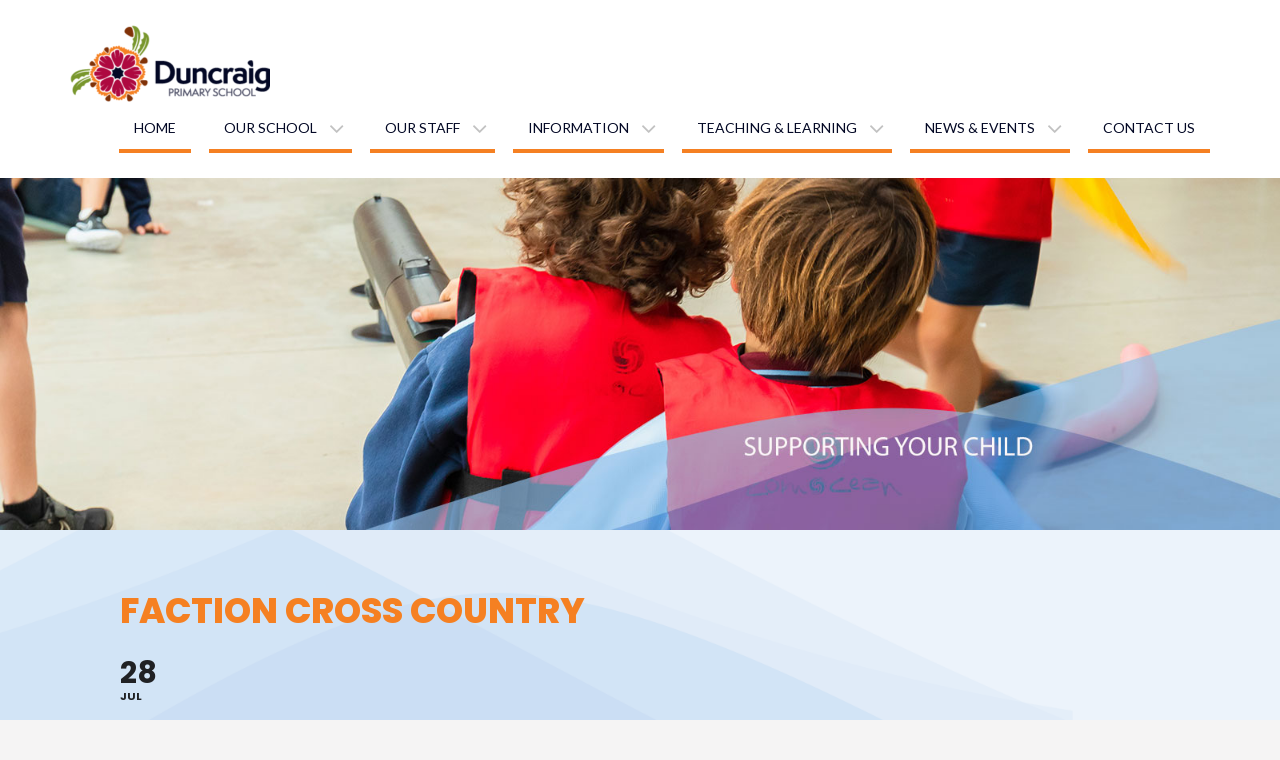

--- FILE ---
content_type: text/html; charset=UTF-8
request_url: http://duncraigps.wa.edu.au/events/faction-cross-country-3/
body_size: 12891
content:
<!DOCTYPE html> <html lang="en-US">
<head>
    <meta charset="UTF-8">
    <meta name="viewport" content="width=device-width, initial-scale=1">
    <link rel="profile" href="http://gmpg.org/xfn/11">
    <link rel="pingback" href="http://duncraigps.wa.edu.au/xmlrpc.php">
    <title>Faction Cross Country &#8211; Duncraig Primary School</title>
<meta name='robots' content='max-image-preview:large' />
<link rel='dns-prefetch' href='//maps.googleapis.com' />
<link rel='dns-prefetch' href='//meet.jit.si' />
<link rel='dns-prefetch' href='//fonts.googleapis.com' />
<link rel="alternate" type="application/rss+xml" title="Duncraig Primary School &raquo; Feed" href="https://duncraigps.wa.edu.au/feed/" />
<link rel="alternate" type="application/rss+xml" title="Duncraig Primary School &raquo; Comments Feed" href="https://duncraigps.wa.edu.au/comments/feed/" />
<link rel="alternate" title="oEmbed (JSON)" type="application/json+oembed" href="https://duncraigps.wa.edu.au/wp-json/oembed/1.0/embed?url=https%3A%2F%2Fduncraigps.wa.edu.au%2Fevents%2Ffaction-cross-country-3%2F" />
<link rel="alternate" title="oEmbed (XML)" type="text/xml+oembed" href="https://duncraigps.wa.edu.au/wp-json/oembed/1.0/embed?url=https%3A%2F%2Fduncraigps.wa.edu.au%2Fevents%2Ffaction-cross-country-3%2F&#038;format=xml" />
<style id='wp-img-auto-sizes-contain-inline-css' type='text/css'>
img:is([sizes=auto i],[sizes^="auto," i]){contain-intrinsic-size:3000px 1500px}
/*# sourceURL=wp-img-auto-sizes-contain-inline-css */
</style>
<link rel='stylesheet' id='evo_single_event-css' href='//duncraigps.wa.edu.au/wp-content/plugins/eventON/assets/css/evo_event_styles.css?ver=4.9.12' type='text/css' media='all' />
<style id='wp-emoji-styles-inline-css' type='text/css'>

	img.wp-smiley, img.emoji {
		display: inline !important;
		border: none !important;
		box-shadow: none !important;
		height: 1em !important;
		width: 1em !important;
		margin: 0 0.07em !important;
		vertical-align: -0.1em !important;
		background: none !important;
		padding: 0 !important;
	}
/*# sourceURL=wp-emoji-styles-inline-css */
</style>
<link rel='stylesheet' id='wp-block-library-css' href='http://duncraigps.wa.edu.au/wp-includes/css/dist/block-library/style.min.css?ver=6.9' type='text/css' media='all' />
<style id='classic-theme-styles-inline-css' type='text/css'>
/*! This file is auto-generated */
.wp-block-button__link{color:#fff;background-color:#32373c;border-radius:9999px;box-shadow:none;text-decoration:none;padding:calc(.667em + 2px) calc(1.333em + 2px);font-size:1.125em}.wp-block-file__button{background:#32373c;color:#fff;text-decoration:none}
/*# sourceURL=/wp-includes/css/classic-themes.min.css */
</style>
<style id='global-styles-inline-css' type='text/css'>
:root{--wp--preset--aspect-ratio--square: 1;--wp--preset--aspect-ratio--4-3: 4/3;--wp--preset--aspect-ratio--3-4: 3/4;--wp--preset--aspect-ratio--3-2: 3/2;--wp--preset--aspect-ratio--2-3: 2/3;--wp--preset--aspect-ratio--16-9: 16/9;--wp--preset--aspect-ratio--9-16: 9/16;--wp--preset--color--black: #000000;--wp--preset--color--cyan-bluish-gray: #abb8c3;--wp--preset--color--white: #ffffff;--wp--preset--color--pale-pink: #f78da7;--wp--preset--color--vivid-red: #cf2e2e;--wp--preset--color--luminous-vivid-orange: #ff6900;--wp--preset--color--luminous-vivid-amber: #fcb900;--wp--preset--color--light-green-cyan: #7bdcb5;--wp--preset--color--vivid-green-cyan: #00d084;--wp--preset--color--pale-cyan-blue: #8ed1fc;--wp--preset--color--vivid-cyan-blue: #0693e3;--wp--preset--color--vivid-purple: #9b51e0;--wp--preset--gradient--vivid-cyan-blue-to-vivid-purple: linear-gradient(135deg,rgb(6,147,227) 0%,rgb(155,81,224) 100%);--wp--preset--gradient--light-green-cyan-to-vivid-green-cyan: linear-gradient(135deg,rgb(122,220,180) 0%,rgb(0,208,130) 100%);--wp--preset--gradient--luminous-vivid-amber-to-luminous-vivid-orange: linear-gradient(135deg,rgb(252,185,0) 0%,rgb(255,105,0) 100%);--wp--preset--gradient--luminous-vivid-orange-to-vivid-red: linear-gradient(135deg,rgb(255,105,0) 0%,rgb(207,46,46) 100%);--wp--preset--gradient--very-light-gray-to-cyan-bluish-gray: linear-gradient(135deg,rgb(238,238,238) 0%,rgb(169,184,195) 100%);--wp--preset--gradient--cool-to-warm-spectrum: linear-gradient(135deg,rgb(74,234,220) 0%,rgb(151,120,209) 20%,rgb(207,42,186) 40%,rgb(238,44,130) 60%,rgb(251,105,98) 80%,rgb(254,248,76) 100%);--wp--preset--gradient--blush-light-purple: linear-gradient(135deg,rgb(255,206,236) 0%,rgb(152,150,240) 100%);--wp--preset--gradient--blush-bordeaux: linear-gradient(135deg,rgb(254,205,165) 0%,rgb(254,45,45) 50%,rgb(107,0,62) 100%);--wp--preset--gradient--luminous-dusk: linear-gradient(135deg,rgb(255,203,112) 0%,rgb(199,81,192) 50%,rgb(65,88,208) 100%);--wp--preset--gradient--pale-ocean: linear-gradient(135deg,rgb(255,245,203) 0%,rgb(182,227,212) 50%,rgb(51,167,181) 100%);--wp--preset--gradient--electric-grass: linear-gradient(135deg,rgb(202,248,128) 0%,rgb(113,206,126) 100%);--wp--preset--gradient--midnight: linear-gradient(135deg,rgb(2,3,129) 0%,rgb(40,116,252) 100%);--wp--preset--font-size--small: 13px;--wp--preset--font-size--medium: 20px;--wp--preset--font-size--large: 36px;--wp--preset--font-size--x-large: 42px;--wp--preset--spacing--20: 0.44rem;--wp--preset--spacing--30: 0.67rem;--wp--preset--spacing--40: 1rem;--wp--preset--spacing--50: 1.5rem;--wp--preset--spacing--60: 2.25rem;--wp--preset--spacing--70: 3.38rem;--wp--preset--spacing--80: 5.06rem;--wp--preset--shadow--natural: 6px 6px 9px rgba(0, 0, 0, 0.2);--wp--preset--shadow--deep: 12px 12px 50px rgba(0, 0, 0, 0.4);--wp--preset--shadow--sharp: 6px 6px 0px rgba(0, 0, 0, 0.2);--wp--preset--shadow--outlined: 6px 6px 0px -3px rgb(255, 255, 255), 6px 6px rgb(0, 0, 0);--wp--preset--shadow--crisp: 6px 6px 0px rgb(0, 0, 0);}:where(.is-layout-flex){gap: 0.5em;}:where(.is-layout-grid){gap: 0.5em;}body .is-layout-flex{display: flex;}.is-layout-flex{flex-wrap: wrap;align-items: center;}.is-layout-flex > :is(*, div){margin: 0;}body .is-layout-grid{display: grid;}.is-layout-grid > :is(*, div){margin: 0;}:where(.wp-block-columns.is-layout-flex){gap: 2em;}:where(.wp-block-columns.is-layout-grid){gap: 2em;}:where(.wp-block-post-template.is-layout-flex){gap: 1.25em;}:where(.wp-block-post-template.is-layout-grid){gap: 1.25em;}.has-black-color{color: var(--wp--preset--color--black) !important;}.has-cyan-bluish-gray-color{color: var(--wp--preset--color--cyan-bluish-gray) !important;}.has-white-color{color: var(--wp--preset--color--white) !important;}.has-pale-pink-color{color: var(--wp--preset--color--pale-pink) !important;}.has-vivid-red-color{color: var(--wp--preset--color--vivid-red) !important;}.has-luminous-vivid-orange-color{color: var(--wp--preset--color--luminous-vivid-orange) !important;}.has-luminous-vivid-amber-color{color: var(--wp--preset--color--luminous-vivid-amber) !important;}.has-light-green-cyan-color{color: var(--wp--preset--color--light-green-cyan) !important;}.has-vivid-green-cyan-color{color: var(--wp--preset--color--vivid-green-cyan) !important;}.has-pale-cyan-blue-color{color: var(--wp--preset--color--pale-cyan-blue) !important;}.has-vivid-cyan-blue-color{color: var(--wp--preset--color--vivid-cyan-blue) !important;}.has-vivid-purple-color{color: var(--wp--preset--color--vivid-purple) !important;}.has-black-background-color{background-color: var(--wp--preset--color--black) !important;}.has-cyan-bluish-gray-background-color{background-color: var(--wp--preset--color--cyan-bluish-gray) !important;}.has-white-background-color{background-color: var(--wp--preset--color--white) !important;}.has-pale-pink-background-color{background-color: var(--wp--preset--color--pale-pink) !important;}.has-vivid-red-background-color{background-color: var(--wp--preset--color--vivid-red) !important;}.has-luminous-vivid-orange-background-color{background-color: var(--wp--preset--color--luminous-vivid-orange) !important;}.has-luminous-vivid-amber-background-color{background-color: var(--wp--preset--color--luminous-vivid-amber) !important;}.has-light-green-cyan-background-color{background-color: var(--wp--preset--color--light-green-cyan) !important;}.has-vivid-green-cyan-background-color{background-color: var(--wp--preset--color--vivid-green-cyan) !important;}.has-pale-cyan-blue-background-color{background-color: var(--wp--preset--color--pale-cyan-blue) !important;}.has-vivid-cyan-blue-background-color{background-color: var(--wp--preset--color--vivid-cyan-blue) !important;}.has-vivid-purple-background-color{background-color: var(--wp--preset--color--vivid-purple) !important;}.has-black-border-color{border-color: var(--wp--preset--color--black) !important;}.has-cyan-bluish-gray-border-color{border-color: var(--wp--preset--color--cyan-bluish-gray) !important;}.has-white-border-color{border-color: var(--wp--preset--color--white) !important;}.has-pale-pink-border-color{border-color: var(--wp--preset--color--pale-pink) !important;}.has-vivid-red-border-color{border-color: var(--wp--preset--color--vivid-red) !important;}.has-luminous-vivid-orange-border-color{border-color: var(--wp--preset--color--luminous-vivid-orange) !important;}.has-luminous-vivid-amber-border-color{border-color: var(--wp--preset--color--luminous-vivid-amber) !important;}.has-light-green-cyan-border-color{border-color: var(--wp--preset--color--light-green-cyan) !important;}.has-vivid-green-cyan-border-color{border-color: var(--wp--preset--color--vivid-green-cyan) !important;}.has-pale-cyan-blue-border-color{border-color: var(--wp--preset--color--pale-cyan-blue) !important;}.has-vivid-cyan-blue-border-color{border-color: var(--wp--preset--color--vivid-cyan-blue) !important;}.has-vivid-purple-border-color{border-color: var(--wp--preset--color--vivid-purple) !important;}.has-vivid-cyan-blue-to-vivid-purple-gradient-background{background: var(--wp--preset--gradient--vivid-cyan-blue-to-vivid-purple) !important;}.has-light-green-cyan-to-vivid-green-cyan-gradient-background{background: var(--wp--preset--gradient--light-green-cyan-to-vivid-green-cyan) !important;}.has-luminous-vivid-amber-to-luminous-vivid-orange-gradient-background{background: var(--wp--preset--gradient--luminous-vivid-amber-to-luminous-vivid-orange) !important;}.has-luminous-vivid-orange-to-vivid-red-gradient-background{background: var(--wp--preset--gradient--luminous-vivid-orange-to-vivid-red) !important;}.has-very-light-gray-to-cyan-bluish-gray-gradient-background{background: var(--wp--preset--gradient--very-light-gray-to-cyan-bluish-gray) !important;}.has-cool-to-warm-spectrum-gradient-background{background: var(--wp--preset--gradient--cool-to-warm-spectrum) !important;}.has-blush-light-purple-gradient-background{background: var(--wp--preset--gradient--blush-light-purple) !important;}.has-blush-bordeaux-gradient-background{background: var(--wp--preset--gradient--blush-bordeaux) !important;}.has-luminous-dusk-gradient-background{background: var(--wp--preset--gradient--luminous-dusk) !important;}.has-pale-ocean-gradient-background{background: var(--wp--preset--gradient--pale-ocean) !important;}.has-electric-grass-gradient-background{background: var(--wp--preset--gradient--electric-grass) !important;}.has-midnight-gradient-background{background: var(--wp--preset--gradient--midnight) !important;}.has-small-font-size{font-size: var(--wp--preset--font-size--small) !important;}.has-medium-font-size{font-size: var(--wp--preset--font-size--medium) !important;}.has-large-font-size{font-size: var(--wp--preset--font-size--large) !important;}.has-x-large-font-size{font-size: var(--wp--preset--font-size--x-large) !important;}
:where(.wp-block-post-template.is-layout-flex){gap: 1.25em;}:where(.wp-block-post-template.is-layout-grid){gap: 1.25em;}
:where(.wp-block-term-template.is-layout-flex){gap: 1.25em;}:where(.wp-block-term-template.is-layout-grid){gap: 1.25em;}
:where(.wp-block-columns.is-layout-flex){gap: 2em;}:where(.wp-block-columns.is-layout-grid){gap: 2em;}
:root :where(.wp-block-pullquote){font-size: 1.5em;line-height: 1.6;}
/*# sourceURL=global-styles-inline-css */
</style>
<link rel='stylesheet' id='parent-style-css' href='http://duncraigps.wa.edu.au/wp-content/themes/wen-business-pro/style.css?ver=6.9' type='text/css' media='all' />
<link rel='stylesheet' id='child-style-css' href='http://duncraigps.wa.edu.au/wp-content/themes/duncraig-ps-06-2019/style.css?ver=6.9' type='text/css' media='all' />
<link rel='stylesheet' id='wen-business-fontawesome-css' href='http://duncraigps.wa.edu.au/wp-content/themes/wen-business-pro/third-party/font-awesome/css/font-awesome.min.css?ver=4.7' type='text/css' media='all' />
<link rel='stylesheet' id='wen-business-google-fonts-css' href='//fonts.googleapis.com/css?family=Lato%3A400italic%2C700italic%2C400%2C700%7COpen+Sans%3A400italic%2C700italic%2C400%2C700&#038;subset=latin%2Clatin-ext' type='text/css' media='all' />
<link rel='stylesheet' id='wen-business-style-css' href='http://duncraigps.wa.edu.au/wp-content/themes/duncraig-ps-06-2019/style.css?ver=1.4.0' type='text/css' media='all' />
<link rel='stylesheet' id='wen-business-mmenu-style-css' href='http://duncraigps.wa.edu.au/wp-content/themes/wen-business-pro/third-party/mmenu/css/jquery.mmenu.min.css?ver=4.7.5' type='text/css' media='all' />
<link rel='stylesheet' id='wen-business-responsive-style-css' href='http://duncraigps.wa.edu.au/wp-content/themes/wen-business-pro/assets/css/responsive.css?ver=1.0.0' type='text/css' media='all' />
<link rel='stylesheet' id='evcal_google_fonts-css' href='https://fonts.googleapis.com/css?family=Noto+Sans%3A400%2C400italic%2C700%7CPoppins%3A700%2C800%2C900&#038;subset=latin%2Clatin-ext&#038;ver=4.9.12' type='text/css' media='all' />
<link rel='stylesheet' id='evcal_cal_default-css' href='//duncraigps.wa.edu.au/wp-content/plugins/eventON/assets/css/eventon_styles.css?ver=4.9.12' type='text/css' media='all' />
<link rel='stylesheet' id='evo_font_icons-css' href='//duncraigps.wa.edu.au/wp-content/plugins/eventON/assets/fonts/all.css?ver=4.9.12' type='text/css' media='all' />
<link rel='stylesheet' id='eventon_dynamic_styles-css' href='//duncraigps.wa.edu.au/wp-content/plugins/eventON/assets/css/eventon_dynamic_styles.css?ver=4.9.12' type='text/css' media='all' />
<script type="text/javascript" src="http://duncraigps.wa.edu.au/wp-includes/js/jquery/jquery.min.js?ver=3.7.1" id="jquery-core-js"></script>
<script type="text/javascript" src="http://duncraigps.wa.edu.au/wp-includes/js/jquery/jquery-migrate.min.js?ver=3.4.1" id="jquery-migrate-js"></script>
<script type="text/javascript" id="evo-inlinescripts-header-js-after">
/* <![CDATA[ */
jQuery(document).ready(function($){});
//# sourceURL=evo-inlinescripts-header-js-after
/* ]]> */
</script>
<link rel="https://api.w.org/" href="https://duncraigps.wa.edu.au/wp-json/" /><link rel="alternate" title="JSON" type="application/json" href="https://duncraigps.wa.edu.au/wp-json/wp/v2/ajde_events/5904" /><link rel="EditURI" type="application/rsd+xml" title="RSD" href="https://duncraigps.wa.edu.au/xmlrpc.php?rsd" />
<meta name="generator" content="WordPress 6.9" />
<link rel="canonical" href="https://duncraigps.wa.edu.au/events/faction-cross-country-3/" />
<link rel='shortlink' href='https://duncraigps.wa.edu.au/?p=5904' />
  <!-- HTML5 Shim and Respond.js IE8 support of HTML5 elements and media queries -->
  <!-- WARNING: Respond.js doesn't work if you view the page via file:// -->
    <!--[if lt IE 9]>
      <script src="http://duncraigps.wa.edu.au/wp-content/themes/wen-business-pro/assets/js/html5shiv.js"></script>
      <script src="http://duncraigps.wa.edu.au/wp-content/themes/wen-business-pro/assets/js/respond.js"></script>
      <![endif]-->

      <meta name="generator" content="Elementor 3.34.0; features: additional_custom_breakpoints; settings: css_print_method-external, google_font-enabled, font_display-auto">
				<meta name="robots" content="all"/>
				<meta property="description" content="" />
				<meta property="og:type" content="event" /> 
				<meta property="og:title" content="Faction Cross Country" />
				<meta property="og:url" content="https://duncraigps.wa.edu.au/events/faction-cross-country-3/" />
				<meta property="og:description" content="" />
												<meta name="twitter:card" content="summary_large_image">
				<meta name="twitter:title" content="Faction Cross Country">
				<meta name="twitter:description" content="">
											<style>
				.e-con.e-parent:nth-of-type(n+4):not(.e-lazyloaded):not(.e-no-lazyload),
				.e-con.e-parent:nth-of-type(n+4):not(.e-lazyloaded):not(.e-no-lazyload) * {
					background-image: none !important;
				}
				@media screen and (max-height: 1024px) {
					.e-con.e-parent:nth-of-type(n+3):not(.e-lazyloaded):not(.e-no-lazyload),
					.e-con.e-parent:nth-of-type(n+3):not(.e-lazyloaded):not(.e-no-lazyload) * {
						background-image: none !important;
					}
				}
				@media screen and (max-height: 640px) {
					.e-con.e-parent:nth-of-type(n+2):not(.e-lazyloaded):not(.e-no-lazyload),
					.e-con.e-parent:nth-of-type(n+2):not(.e-lazyloaded):not(.e-no-lazyload) * {
						background-image: none !important;
					}
				}
			</style>
			<style type="text/css" id="custom-background-css">
body.custom-background { background-image: url("http://duncraigps.wa.edu.au/wp-content/uploads/2019/09/Duncraig-PS-BG-element-3.png"); background-position: center bottom; background-size: cover; background-repeat: no-repeat; background-attachment: fixed; }
</style>
	<link rel="icon" href="https://duncraigps.wa.edu.au/wp-content/uploads/2023/11/cropped-DPS-Logo-Horizontal-150x77.png" sizes="32x32" />
<link rel="icon" href="https://duncraigps.wa.edu.au/wp-content/uploads/2023/11/cropped-DPS-Logo-Horizontal.png" sizes="192x192" />
<link rel="apple-touch-icon" href="https://duncraigps.wa.edu.au/wp-content/uploads/2023/11/cropped-DPS-Logo-Horizontal.png" />
<meta name="msapplication-TileImage" content="https://duncraigps.wa.edu.au/wp-content/uploads/2023/11/cropped-DPS-Logo-Horizontal.png" />
<style type="text/css">.header-top-inner .wen_business_widget_social a:before{font-size:15px;}</style><style type="text/css">body,p{color:#000000}
a{color:#ae0940}
a:hover{color:#f58022}
h1,h2,h3,h4,h5,h6{color:#f58022}
button, input[type="button"], input[type="reset"], input[type="submit"]{background-color:#f58022}
button:hover, input[type="button"]:hover, input[type="reset"]:hover, input[type="submit"]:hover{background-color:#9f1d22}
.site-header{background-color:#ffffff}
.site-title a{color:#ae0940}
.site-title a:hover{color:#f58022}
.site-description{color:#030825}
.header-top-inner{background-color:#ffffff}
#header-top-content{border-top: 10px solid #ffffff}
.entry-header .entry-title, .entry-header .entry-title a{color:#ae0940}
#primary p{color:#000000}
#primary a{color:#ae0940}
#primary a:hover{color:#f58022}
.posted-on > a:hover, .byline a:hover{color:#f4a96b}
.posted-on:after, .byline:after, .comment:after{color:#f58022}
.sidebar .widget{background-color:#f5f4f4}
.sidebar .widget-title{color:#f58022}
.sidebar{color:#000000}
.sidebar a{color:#ae0940}
.sidebar a:hover{color:#f58022}
#sidebar-front-page-widget-area .widget-title span, #sidebar-front-page-widget-area .widget-title span::after{background-color:#ae0940}
#site-navigation ul li a{color:#030825}
#site-navigation .current_page_item a:after, #site-navigation .current-menu-item a:after, #site-navigation ul li a:hover:after{background-color:#ae0940}
#site-navigation ul li a:hover,#site-navigation ul li:hover > a,#site-navigation ul li.menu-item-has-children:hover > a:before,#site-navigation ul li.page_item_has_children:hover > a:before,#site-navigation  li.current_page_item > a,
#site-navigation  li.current-menu-item > a{color:#ae0940}
#site-navigation ul li a::after,#site-navigation .current_page_item a:after, #site-navigation .current-menu-item a:after{background-color:#f58022}
#site-navigation ul ul li a{color:#030825}
#site-navigation ul ul li a:hover, #site-navigation ul ul li.current_page_item a, #site-navigation ul ul li.current-menu-item a, #site-navigation ul ul li:hover > a,#site-navigation ul li li.menu-item-has-children:hover > a:before,#site-navigation ul li li.page_item_has_children:hover > a:before{color:#ae0940}
#footer-nav {background-color:#f58022}
#footer-nav a:hover{color:#ae0940}
.scrollup{color:#ae0940}
.scrollup:hover{color:#f58022}
.navigation .nav-links a{background-color:#ffffff}
 .navigation .nav-links a:hover,.wp-pagenavi span.pages, .wp-pagenavi span.current, .pagination .current{background-color:#f58022}
#main-slider .pager-box{background-color:#87a3bf;border:1px #87a3bf solid}
#main-slider .pager-box:hover, #main-slider .pager-box.cycle-pager-active{background-color:#a8b4bf;border:1px #a8b4bf solid}
#footer-widgets{background-color:#030825}
#footer-widgets .widget-title{color:#ffffff}
#footer-widgets{color:#ffffff}
#footer-widgets a{color:#ffffff}
#footer-widgets a:hover{color:#f58022}
#colophon{background-color:#ffffff}
#colophon{color:#030825}
#colophon a{color:#030825}
#colophon a:hover{color:#f58022}
</style>		<style type="text/css" id="wp-custom-css">
			.comments-area{
    display: none;
}		</style>
		</head>

<body class="wp-singular ajde_events-template-default single single-ajde_events postid-5904 custom-background wp-custom-logo wp-theme-wen-business-pro wp-child-theme-duncraig-ps-06-2019 site-layout-fluid global-layout-no-sidebar group-blog elementor-default elementor-kit-3612">

        <div id="page" class="hfeed site container-fluid">
        <a class="skip-link screen-reader-text" href="#content">Skip to content</a>    <a href="#mob-menu" id="mobile-trigger"><i class="fa fa-bars"></i></a>
    <div style="display:none;">
      <div id="mob-menu">
          <ul id="menu-main-menu" class="menu"><li id="menu-item-1785" class="menu-item menu-item-type-post_type menu-item-object-page menu-item-home menu-item-1785"><a href="https://duncraigps.wa.edu.au/">Home</a></li>
<li id="menu-item-1787" class="menu-item menu-item-type-post_type menu-item-object-page menu-item-has-children menu-item-1787"><a href="https://duncraigps.wa.edu.au/our-school/principals-message/">Our school</a>
<ul class="sub-menu">
	<li id="menu-item-1793" class="menu-item menu-item-type-post_type menu-item-object-page menu-item-1793"><a href="https://duncraigps.wa.edu.au/our-school/principals-message/">Principal’s message</a></li>
	<li id="menu-item-2852" class="menu-item menu-item-type-post_type menu-item-object-page menu-item-2852"><a href="https://duncraigps.wa.edu.au/our-school/motto/">Vision and Values</a></li>
	<li id="menu-item-1794" class="menu-item menu-item-type-post_type menu-item-object-page menu-item-1794"><a href="https://duncraigps.wa.edu.au/our-school/reports-plans/">Reports &#038; Plans</a></li>
	<li id="menu-item-1795" class="menu-item menu-item-type-post_type menu-item-object-page menu-item-1795"><a href="https://duncraigps.wa.edu.au/our-school/school-board/">School Board</a></li>
	<li id="menu-item-1798" class="menu-item menu-item-type-post_type menu-item-object-page menu-item-1798"><a href="https://duncraigps.wa.edu.au/our-school/p-c-association/">P &#038; C Association</a></li>
	<li id="menu-item-2933" class="menu-item menu-item-type-post_type menu-item-object-page menu-item-2933"><a href="https://duncraigps.wa.edu.au/our-school/code-and-conduct/">Code of Conduct</a></li>
	<li id="menu-item-1788" class="menu-item menu-item-type-post_type menu-item-object-page menu-item-has-children menu-item-1788"><a href="https://duncraigps.wa.edu.au/our-school/school-communication/">Communication Processes</a>
	<ul class="sub-menu">
		<li id="menu-item-1789" class="menu-item menu-item-type-post_type menu-item-object-page menu-item-1789"><a href="https://duncraigps.wa.edu.au/our-school/school-communication/classroom-communication/">Classroom Communication</a></li>
		<li id="menu-item-1791" class="menu-item menu-item-type-post_type menu-item-object-page menu-item-1791"><a href="https://duncraigps.wa.edu.au/our-school/school-communication/school-level/">School Level Communication</a></li>
		<li id="menu-item-1790" class="menu-item menu-item-type-post_type menu-item-object-page menu-item-1790"><a href="https://duncraigps.wa.edu.au/our-school/school-communication/parent-school-communication/">Parent School Communication</a></li>
	</ul>
</li>
	<li id="menu-item-1803" class="menu-item menu-item-type-post_type menu-item-object-page menu-item-1803"><a href="https://duncraigps.wa.edu.au/our-school/policies/">Policies &#038; Publications</a></li>
</ul>
</li>
<li id="menu-item-1804" class="menu-item menu-item-type-post_type menu-item-object-page menu-item-has-children menu-item-1804"><a href="https://duncraigps.wa.edu.au/our-staff/administration-3/">Our staff</a>
<ul class="sub-menu">
	<li id="menu-item-1805" class="menu-item menu-item-type-post_type menu-item-object-page menu-item-1805"><a href="https://duncraigps.wa.edu.au/our-staff/administration-3/">Administration</a></li>
	<li id="menu-item-1806" class="menu-item menu-item-type-post_type menu-item-object-page menu-item-1806"><a href="https://duncraigps.wa.edu.au/our-staff/teachers/">Teaching Staff</a></li>
	<li id="menu-item-1807" class="menu-item menu-item-type-post_type menu-item-object-page menu-item-1807"><a href="https://duncraigps.wa.edu.au/our-staff/support-staff/">Support staff</a></li>
</ul>
</li>
<li id="menu-item-1808" class="menu-item menu-item-type-post_type menu-item-object-page menu-item-has-children menu-item-1808"><a href="https://duncraigps.wa.edu.au/parentcarer-information/enrolments/">Information</a>
<ul class="sub-menu">
	<li id="menu-item-1809" class="menu-item menu-item-type-post_type menu-item-object-page menu-item-1809"><a href="https://duncraigps.wa.edu.au/parentcarer-information/enrolments/">Enrolments</a></li>
	<li id="menu-item-3773" class="menu-item menu-item-type-post_type menu-item-object-page menu-item-3773"><a href="https://duncraigps.wa.edu.au/parentcarer-information/covid-19-information/">COVID-19 Information</a></li>
	<li id="menu-item-1810" class="menu-item menu-item-type-post_type menu-item-object-page menu-item-1810"><a href="https://duncraigps.wa.edu.au/parentcarer-information/health/">School Hours and Attendance</a></li>
	<li id="menu-item-1811" class="menu-item menu-item-type-post_type menu-item-object-page menu-item-1811"><a href="https://duncraigps.wa.edu.au/parentcarer-information/uniforms/">Uniforms</a></li>
	<li id="menu-item-1817" class="menu-item menu-item-type-post_type menu-item-object-page menu-item-1817"><a href="https://duncraigps.wa.edu.au/parentcarer-information/class-lists-personal-use-items/">Contribution Fees &#038; Personal Use Items Lists</a></li>
	<li id="menu-item-1816" class="menu-item menu-item-type-post_type menu-item-object-page menu-item-1816"><a href="https://duncraigps.wa.edu.au/parentcarer-information/canteen/">Canteen</a></li>
	<li id="menu-item-5914" class="menu-item menu-item-type-post_type menu-item-object-page menu-item-5914"><a href="https://duncraigps.wa.edu.au/parentcarer-information/payments/">Payments</a></li>
	<li id="menu-item-1800" class="menu-item menu-item-type-post_type menu-item-object-page menu-item-1800"><a href="https://duncraigps.wa.edu.au/news/pc-bulletins/">Scholastic Bookclub</a></li>
	<li id="menu-item-1815" class="menu-item menu-item-type-post_type menu-item-object-page menu-item-1815"><a href="https://duncraigps.wa.edu.au/parentcarer-information/after-hours-school-care/">After hours school care</a></li>
</ul>
</li>
<li id="menu-item-1819" class="menu-item menu-item-type-post_type menu-item-object-page menu-item-has-children menu-item-1819"><a href="https://duncraigps.wa.edu.au/teaching-and-learning/learning-from-home/">Teaching &#038; learning</a>
<ul class="sub-menu">
	<li id="menu-item-3763" class="menu-item menu-item-type-post_type menu-item-object-page menu-item-3763"><a href="https://duncraigps.wa.edu.au/teaching-and-learning/learning-from-home/">Learning from Home</a></li>
	<li id="menu-item-5982" class="menu-item menu-item-type-post_type menu-item-object-page menu-item-5982"><a href="https://duncraigps.wa.edu.au/teaching-and-learning/kindy/">Kindy</a></li>
	<li id="menu-item-2899" class="menu-item menu-item-type-post_type menu-item-object-page menu-item-2899"><a href="https://duncraigps.wa.edu.au/teaching-and-learning/peac/">PEAC</a></li>
	<li id="menu-item-2538" class="menu-item menu-item-type-post_type menu-item-object-page menu-item-2538"><a href="https://duncraigps.wa.edu.au/teaching-and-learning/1-1-ipad-program/">1:1 iPad Program</a></li>
	<li id="menu-item-1822" class="menu-item menu-item-type-post_type menu-item-object-page menu-item-1822"><a href="https://duncraigps.wa.edu.au/teaching-and-learning/kidsmatter/">Social and Emotional Learning</a></li>
	<li id="menu-item-1825" class="menu-item menu-item-type-post_type menu-item-object-page menu-item-1825"><a href="https://duncraigps.wa.edu.au/teaching-and-learning/specialists-programs/">Specialists Programs</a></li>
	<li id="menu-item-1823" class="menu-item menu-item-type-post_type menu-item-object-page menu-item-1823"><a href="https://duncraigps.wa.edu.au/teaching-and-learning/kidsmatter/resources/">Learning Resources</a></li>
	<li id="menu-item-2185" class="menu-item menu-item-type-post_type menu-item-object-page menu-item-2185"><a href="https://duncraigps.wa.edu.au/parentcarer-information/safe-on-social-media/">Safe on Social Media</a></li>
	<li id="menu-item-2258" class="menu-item menu-item-type-post_type menu-item-object-page menu-item-2258"><a href="https://duncraigps.wa.edu.au/?page_id=2256">Online Predators</a></li>
	<li id="menu-item-1824" class="menu-item menu-item-type-post_type menu-item-object-page menu-item-1824"><a href="https://duncraigps.wa.edu.au/teaching-and-learning/literacy-tips/">Literacy Tips</a></li>
</ul>
</li>
<li id="menu-item-1826" class="menu-item menu-item-type-post_type menu-item-object-page menu-item-has-children menu-item-1826"><a href="https://duncraigps.wa.edu.au/news/calendar-of-events/">News &#038; Events</a>
<ul class="sub-menu">
	<li id="menu-item-1829" class="menu-item menu-item-type-post_type menu-item-object-page menu-item-1829"><a href="https://duncraigps.wa.edu.au/news/calendar-of-events/">School Calendar</a></li>
	<li id="menu-item-1833" class="menu-item menu-item-type-post_type menu-item-object-page menu-item-1833"><a href="https://duncraigps.wa.edu.au/news/term-planner/">Term planner &#038; Development days</a></li>
	<li id="menu-item-3949" class="menu-item menu-item-type-post_type menu-item-object-page current_page_parent menu-item-3949"><a href="https://duncraigps.wa.edu.au/news/latest-news/">Latest News</a></li>
	<li id="menu-item-1828" class="menu-item menu-item-type-post_type menu-item-object-page menu-item-1828"><a href="https://duncraigps.wa.edu.au/news/assembly-roster/">Assembly</a></li>
	<li id="menu-item-3862" class="menu-item menu-item-type-post_type menu-item-object-page menu-item-3862"><a href="https://duncraigps.wa.edu.au/news/media-broadcasts/">Media Broadcasts</a></li>
</ul>
</li>
<li id="menu-item-1834" class="menu-item menu-item-type-post_type menu-item-object-page menu-item-1834"><a href="https://duncraigps.wa.edu.au/contact-us/">Contact us</a></li>
</ul>      </div><!-- #mob-menu -->
    </div>

    
  
    

    <header id="masthead" class="site-header" role="banner"><div class="container">        <div class="site-branding tagline-below-title">
        	<div class="site-logo">
    	<a href="https://duncraigps.wa.edu.au/" class="custom-logo-link" rel="home"><img width="200" height="77" src="https://duncraigps.wa.edu.au/wp-content/uploads/2023/11/cropped-DPS-Logo-Horizontal-1.png" class="custom-logo" alt="Duncraig Primary School" decoding="async" /></a>    	</div><!-- .site-logo -->
    
      <div class="title-description-wrap">
        
                       </div><!-- .title-description-wrap -->

    </div><!-- .site-branding -->

          <div id="site-navigation" role="navigation">
          <nav class="main-navigation"><ul id="menu-main-menu-1" class=""><li class="menu-item menu-item-type-post_type menu-item-object-page menu-item-home menu-item-1785"><a href="https://duncraigps.wa.edu.au/">Home</a></li>
<li class="menu-item menu-item-type-post_type menu-item-object-page menu-item-has-children menu-item-1787"><a href="https://duncraigps.wa.edu.au/our-school/principals-message/">Our school</a>
<ul class="sub-menu">
	<li class="menu-item menu-item-type-post_type menu-item-object-page menu-item-1793"><a href="https://duncraigps.wa.edu.au/our-school/principals-message/">Principal’s message</a></li>
	<li class="menu-item menu-item-type-post_type menu-item-object-page menu-item-2852"><a href="https://duncraigps.wa.edu.au/our-school/motto/">Vision and Values</a></li>
	<li class="menu-item menu-item-type-post_type menu-item-object-page menu-item-1794"><a href="https://duncraigps.wa.edu.au/our-school/reports-plans/">Reports &#038; Plans</a></li>
	<li class="menu-item menu-item-type-post_type menu-item-object-page menu-item-1795"><a href="https://duncraigps.wa.edu.au/our-school/school-board/">School Board</a></li>
	<li class="menu-item menu-item-type-post_type menu-item-object-page menu-item-1798"><a href="https://duncraigps.wa.edu.au/our-school/p-c-association/">P &#038; C Association</a></li>
	<li class="menu-item menu-item-type-post_type menu-item-object-page menu-item-2933"><a href="https://duncraigps.wa.edu.au/our-school/code-and-conduct/">Code of Conduct</a></li>
	<li class="menu-item menu-item-type-post_type menu-item-object-page menu-item-has-children menu-item-1788"><a href="https://duncraigps.wa.edu.au/our-school/school-communication/">Communication Processes</a>
	<ul class="sub-menu">
		<li class="menu-item menu-item-type-post_type menu-item-object-page menu-item-1789"><a href="https://duncraigps.wa.edu.au/our-school/school-communication/classroom-communication/">Classroom Communication</a></li>
		<li class="menu-item menu-item-type-post_type menu-item-object-page menu-item-1791"><a href="https://duncraigps.wa.edu.au/our-school/school-communication/school-level/">School Level Communication</a></li>
		<li class="menu-item menu-item-type-post_type menu-item-object-page menu-item-1790"><a href="https://duncraigps.wa.edu.au/our-school/school-communication/parent-school-communication/">Parent School Communication</a></li>
	</ul>
</li>
	<li class="menu-item menu-item-type-post_type menu-item-object-page menu-item-1803"><a href="https://duncraigps.wa.edu.au/our-school/policies/">Policies &#038; Publications</a></li>
</ul>
</li>
<li class="menu-item menu-item-type-post_type menu-item-object-page menu-item-has-children menu-item-1804"><a href="https://duncraigps.wa.edu.au/our-staff/administration-3/">Our staff</a>
<ul class="sub-menu">
	<li class="menu-item menu-item-type-post_type menu-item-object-page menu-item-1805"><a href="https://duncraigps.wa.edu.au/our-staff/administration-3/">Administration</a></li>
	<li class="menu-item menu-item-type-post_type menu-item-object-page menu-item-1806"><a href="https://duncraigps.wa.edu.au/our-staff/teachers/">Teaching Staff</a></li>
	<li class="menu-item menu-item-type-post_type menu-item-object-page menu-item-1807"><a href="https://duncraigps.wa.edu.au/our-staff/support-staff/">Support staff</a></li>
</ul>
</li>
<li class="menu-item menu-item-type-post_type menu-item-object-page menu-item-has-children menu-item-1808"><a href="https://duncraigps.wa.edu.au/parentcarer-information/enrolments/">Information</a>
<ul class="sub-menu">
	<li class="menu-item menu-item-type-post_type menu-item-object-page menu-item-1809"><a href="https://duncraigps.wa.edu.au/parentcarer-information/enrolments/">Enrolments</a></li>
	<li class="menu-item menu-item-type-post_type menu-item-object-page menu-item-3773"><a href="https://duncraigps.wa.edu.au/parentcarer-information/covid-19-information/">COVID-19 Information</a></li>
	<li class="menu-item menu-item-type-post_type menu-item-object-page menu-item-1810"><a href="https://duncraigps.wa.edu.au/parentcarer-information/health/">School Hours and Attendance</a></li>
	<li class="menu-item menu-item-type-post_type menu-item-object-page menu-item-1811"><a href="https://duncraigps.wa.edu.au/parentcarer-information/uniforms/">Uniforms</a></li>
	<li class="menu-item menu-item-type-post_type menu-item-object-page menu-item-1817"><a href="https://duncraigps.wa.edu.au/parentcarer-information/class-lists-personal-use-items/">Contribution Fees &#038; Personal Use Items Lists</a></li>
	<li class="menu-item menu-item-type-post_type menu-item-object-page menu-item-1816"><a href="https://duncraigps.wa.edu.au/parentcarer-information/canteen/">Canteen</a></li>
	<li class="menu-item menu-item-type-post_type menu-item-object-page menu-item-5914"><a href="https://duncraigps.wa.edu.au/parentcarer-information/payments/">Payments</a></li>
	<li class="menu-item menu-item-type-post_type menu-item-object-page menu-item-1800"><a href="https://duncraigps.wa.edu.au/news/pc-bulletins/">Scholastic Bookclub</a></li>
	<li class="menu-item menu-item-type-post_type menu-item-object-page menu-item-1815"><a href="https://duncraigps.wa.edu.au/parentcarer-information/after-hours-school-care/">After hours school care</a></li>
</ul>
</li>
<li class="menu-item menu-item-type-post_type menu-item-object-page menu-item-has-children menu-item-1819"><a href="https://duncraigps.wa.edu.au/teaching-and-learning/learning-from-home/">Teaching &#038; learning</a>
<ul class="sub-menu">
	<li class="menu-item menu-item-type-post_type menu-item-object-page menu-item-3763"><a href="https://duncraigps.wa.edu.au/teaching-and-learning/learning-from-home/">Learning from Home</a></li>
	<li class="menu-item menu-item-type-post_type menu-item-object-page menu-item-5982"><a href="https://duncraigps.wa.edu.au/teaching-and-learning/kindy/">Kindy</a></li>
	<li class="menu-item menu-item-type-post_type menu-item-object-page menu-item-2899"><a href="https://duncraigps.wa.edu.au/teaching-and-learning/peac/">PEAC</a></li>
	<li class="menu-item menu-item-type-post_type menu-item-object-page menu-item-2538"><a href="https://duncraigps.wa.edu.au/teaching-and-learning/1-1-ipad-program/">1:1 iPad Program</a></li>
	<li class="menu-item menu-item-type-post_type menu-item-object-page menu-item-1822"><a href="https://duncraigps.wa.edu.au/teaching-and-learning/kidsmatter/">Social and Emotional Learning</a></li>
	<li class="menu-item menu-item-type-post_type menu-item-object-page menu-item-1825"><a href="https://duncraigps.wa.edu.au/teaching-and-learning/specialists-programs/">Specialists Programs</a></li>
	<li class="menu-item menu-item-type-post_type menu-item-object-page menu-item-1823"><a href="https://duncraigps.wa.edu.au/teaching-and-learning/kidsmatter/resources/">Learning Resources</a></li>
	<li class="menu-item menu-item-type-post_type menu-item-object-page menu-item-2185"><a href="https://duncraigps.wa.edu.au/parentcarer-information/safe-on-social-media/">Safe on Social Media</a></li>
	<li class="menu-item menu-item-type-post_type menu-item-object-page menu-item-2258"><a href="https://duncraigps.wa.edu.au/?page_id=2256">Online Predators</a></li>
	<li class="menu-item menu-item-type-post_type menu-item-object-page menu-item-1824"><a href="https://duncraigps.wa.edu.au/teaching-and-learning/literacy-tips/">Literacy Tips</a></li>
</ul>
</li>
<li class="menu-item menu-item-type-post_type menu-item-object-page menu-item-has-children menu-item-1826"><a href="https://duncraigps.wa.edu.au/news/calendar-of-events/">News &#038; Events</a>
<ul class="sub-menu">
	<li class="menu-item menu-item-type-post_type menu-item-object-page menu-item-1829"><a href="https://duncraigps.wa.edu.au/news/calendar-of-events/">School Calendar</a></li>
	<li class="menu-item menu-item-type-post_type menu-item-object-page menu-item-1833"><a href="https://duncraigps.wa.edu.au/news/term-planner/">Term planner &#038; Development days</a></li>
	<li class="menu-item menu-item-type-post_type menu-item-object-page current_page_parent menu-item-3949"><a href="https://duncraigps.wa.edu.au/news/latest-news/">Latest News</a></li>
	<li class="menu-item menu-item-type-post_type menu-item-object-page menu-item-1828"><a href="https://duncraigps.wa.edu.au/news/assembly-roster/">Assembly</a></li>
	<li class="menu-item menu-item-type-post_type menu-item-object-page menu-item-3862"><a href="https://duncraigps.wa.edu.au/news/media-broadcasts/">Media Broadcasts</a></li>
</ul>
</li>
<li class="menu-item menu-item-type-post_type menu-item-object-page menu-item-1834"><a href="https://duncraigps.wa.edu.au/contact-us/">Contact us</a></li>
</ul></nav>      </div><!-- #site-navigation -->
    
      </div><!-- .container --></header><!-- #masthead -->    
    
  <div id="custom-header"><img fetchpriority="high"  src="http://duncraigps.wa.edu.au/wp-content/uploads/2023/01/Duncraig-PS-internal-headers-2023-67.jpg" width="1600" height="440" /></div><div id="content" class="site-content"><div class="container"><div class="row">    
	
<div id='main'>
	<div class='evo_page_body'>

				<div class='evo_page_content '>
		
						
				<div id="post-5904" class="post-5904 ajde_events type-ajde_events status-publish has-post-thumbnail hentry evo_event_content 5904">
	
		

	<div class='eventon_main_section summary entry-summary' >

					
				
			

			
				<div id='evcal_single_event_5904' class='ajde_evcal_calendar eventon_single_event evo_sin_page immersive etttc_custom' data-eid='5904' data-l='L1' data-j='[]'>
		<div class='evo-data' data-mapformat="roadmap" data-mapzoom="18" data-mapscroll="true" data-evc_open="yes" data-mapiconurl="" data-maps_load="no" ></div>
		<div class='evo_cal_data' data-sc='{"mapformat":"roadmap","mapzoom":"18","mapscroll":"true","evc_open":"yes","mapiconurl":"","maps_load":"no"}'></div>
						
		<div id='evcal_list' class='eventon_events_list evo_sin_event_list'>
						<h1 class='evosin_event_title '>
				Faction Cross Country					
				</h1>
			<div id="event_5904_0" class="eventon_list_event evo_eventtop scheduled  event clrD event_5904_0" data-event_id="5904" data-ri="0r" data-time="1690522200-1690527600" data-colr="#9f1d22" itemscope itemtype='http://schema.org/Event'><div class="evo_event_schema" style="display:none" ><a itemprop='url'  href='https://duncraigps.wa.edu.au/events/faction-cross-country-3/'></a><meta itemprop='image'  /><meta itemprop='startDate' content="2023-7-28T13:30+8:00" /><meta itemprop='endDate' content="2023-7-28T15:00+8:00" /><meta itemprop='eventStatus' content="https://schema.org/EventScheduled" /><meta itemprop='eventAttendanceMode'   itemscope itemtype="https://schema.org/OfflineEventAttendanceMode"/><script type="application/ld+json">{"@context": "http://schema.org","@type": "Event",
				"@id": "event_5904_0",
				"eventAttendanceMode":"https://schema.org/OfflineEventAttendanceMode",
				"eventStatus":"https://schema.org/EventScheduled",
				"name": "Faction Cross Country",
				"url": "https://duncraigps.wa.edu.au/events/faction-cross-country-3/",
				"startDate": "2023-7-28T13:30+8:00",
				"endDate": "2023-7-28T15:00+8:00",
				"image":"", 
				"description":"'Faction Cross Country'"}</script></div>
				<p class="desc_trig_outter" style=""><a data-gmap_status="null" data-exlk="0" style="border-color: #9f1d22;" id="evc_16905222005904" href="#" class="desc_trig gmaponload sin_val evcal_list_a" data-ux_val="1" data-ux_val_mob="-"  ><span class='evoet_c2 evoet_cx '><span class='evoet_dayblock evcal_cblock ' data-bgcolor='#9f1d22' data-smon='July' data-syr='2023' data-bub=''><span class='evo_start  evofxdrc'><em class='date'>28</em><em class='month'>jul</em><em class='time'>1:30 pm</em></span><span class='evo_end only_time evofxdrc'><em class='time'>3:00 pm</em></span></span></span><span class='evoet_c3 evoet_cx evcal_desc hide_eventtopdata '><span class='evoet_title evcal_desc2 evcal_event_title ' itemprop='name'>Faction Cross Country</span><span class='evoet_cy evoet_subtitle evo_below_title' ></span></span><span class='evoet_data' data-d="{&quot;loc.n&quot;:&quot;&quot;,&quot;orgs&quot;:[],&quot;tags&quot;:[]}" data-bgc="#9f1d22" data-bggrad="" ></span></a></p><div class='event_description evcal_eventcard open' style="display:block"><div class='evocard_row'><div id='event_time' class='evocard_box time' data-c='' 
					style=''><div class='evo_metarow_time evorow evcal_evdata_row evcal_evrow_sm '>
		<span class='evcal_evdata_icons'><i class='fa fa-clock-o'></i></span>
		<div class='evcal_evdata_cell'>							
			<h3 class='evo_h3'><span class='evcal_evdata_icons'><i class='fa fa-clock-o'></i></span>Time</h3><p><span class='evo_eventcard_time_t evogap5 evofxww'><span class="start">July 28, 2023</span> <span class="stime">1:30 pm</span> - <span class="etime">3:00 pm</span></span><span class='evo_tz marr5'>(GMT+08:00)</span></p>
		</div>
	</div></div></div><div class='evocard_row'><div id='event_addtocal' class='evocard_box addtocal' data-c='' 
					style=''><div class='evo_metarow_ICS evorow evcal_evdata_row'>
			<span class='evcal_evdata_icons'><i class='fa fa-calendar-o'></i></span>
			<div class='evcal_evdata_cell'>
				<p><a href='https://duncraigps.wa.edu.au/export-events/5904_0/?key=3ac97b3ff2' rel='nofollow' class='evo_ics_nCal' title='Add to your calendar'>Calendar</a><a href='https://www.google.com/calendar/event?action=TEMPLATE&text=Faction+Cross+Country&dates=20230728T053000Z%2F20230728T070000Z&ctz=Australia%2FPerth&details=Faction Cross Country&location=' target='_blank' rel='nofollow' class='evo_ics_gCal' title='Add to google calendar'>GoogleCal</a></p>	
			</div>
		</div></div></div><button class='evo_card_row_end evcal_close' title='Close'></button></div><div class='clear end'></div></div>		</div>

					<div id='eventon_comments'>
<div id="comments" class="comments-area">

	
	
	
	
</div><!-- #comments -->
</div>
			</div><!---ajde_evcal_calendar-->

	</div>

		

</div>


				
				

		
		</div><!-- evo_page_content-->
	</div><!-- #primary -->	

</div>	



  </div><!-- .row --></div><!-- .container --></div><!-- #content -->

  <div  id="footer-widgets" ><div class="container"><div class="row"><div class="col-sm-3 footer-widget-area"><aside id="linkcat-2" class="widget widget_links"><h3 class="widget-title">Quick links</h3>
	<ul class='xoxo blogroll'>
<li><a href="http://education.wa.edu.au/" target="_blank">Department of Education</a></li>
<li><a href="https://www.education.wa.edu.au/enrolling-in-school" target="_blank">Enrolling in School</a></li>
<li><a href="http://www.det.wa.edu.au/curriculumsupport/giftedandtalented/detcms/portal/" target="_blank">Gifted and Talented Secondary Selective Entrance Programs</a></li>
<li><a href="http://det.wa.edu.au/education/termdates/" target="_blank">Western Australia School Term Dates</a></li>

	</ul>
</aside>
</div><!-- .footer-widget-area --><div class="col-sm-3 footer-widget-area"><aside id="wysiwyg_widgets_widget-2" class="widget widget_wysiwyg_widgets_widget"><!-- Widget by WYSIWYG Widgets v2.3.10 - https://wordpress.org/plugins/wysiwyg-widgets/ --><h3 class="widget-title">School Hours</h3><p><span style="color: #ffffff;">First instruction period </span><br />
<span style="color: #ffffff;">8.50 am – 10.30 am</span><br />
<span style="color: #ffffff;">Morning recess </span><br />
<span style="color: #ffffff;">10.30 am – 10.50 am</span><br />
<span style="color: #ffffff;">Second instruction period </span><br />
<span style="color: #ffffff;">10.50 am – 12.50 pm</span><br />
<span style="color: #ffffff;">Lunch </span><br />
<span style="color: #ffffff;">12.50 pm -1.30 pm</span><br />
<span style="color: #ffffff;">Third instruction period </span><br />
<span style="color: #ffffff;">1.30 pm – 3.00 pm</span></p>
<!-- / WYSIWYG Widgets --></aside></div><!-- .footer-widget-area --><div class="col-sm-3 footer-widget-area"><aside id="search-7" class="widget widget_search"><form role="search" method="get" id="searchform" class="searchform" action="https://duncraigps.wa.edu.au/">
    <label class="screen-reader-text" for="s">Search for:</label>
        <input type="text" value="" name="s" id="s"  placeholder="Search our website..."  class="search-field"/>
    <input type="submit" id="searchsubmit" value="&#xf002;" class="search-submit"/>
</form>
</aside></div><!-- .footer-widget-area --><div class="col-sm-3 footer-widget-area"><aside id="media_image-7" class="widget widget_media_image"><img width="313" height="120" src="https://duncraigps.wa.edu.au/wp-content/uploads/2023/11/DPS-Logo-white.png" class="image wp-image-6151  attachment-full size-full" alt="" style="max-width: 100%; height: auto;" decoding="async" srcset="https://duncraigps.wa.edu.au/wp-content/uploads/2023/11/DPS-Logo-white.png 313w, https://duncraigps.wa.edu.au/wp-content/uploads/2023/11/DPS-Logo-white-300x115.png 300w" sizes="(max-width: 313px) 100vw, 313px" /></aside></div><!-- .footer-widget-area --></div><!-- .row --></div><!-- .container --></div><footer id="colophon" class="site-footer" role="contentinfo" ><div class="container">        <div class="row ">
      <div class="col-sm-6 copyright-column">
                  <div class="copyright">
            Copyright &copy; 2026 <a href="https://duncraigps.wa.edu.au/" title="Duncraig Primary School">Duncraig Primary School</a>. All Rights Reserved.          </div><!-- .copyright -->
        
      </div><!-- .col-sm-6 -->
      <div class="col-sm-6 powered-by-column">

          <div class="site-info">
            <a target="_blank" href=""></a>
<div class="">Design and website service by: <a href="http://simsdesign.com.au" target="_blank">SIMSDESIGN.COM.AU</a></div>          </div><!-- .site-info -->

      </div><!-- .col-sm-6 -->
    </div><!-- .row -->
      </div><!-- .container --></footer><!-- #colophon -->

</div><!-- #page --><a href="#" class="scrollup" id="btn-scrollup"><i class="fa fa-chevron-circle-up"></i></a>
<script type="speculationrules">
{"prefetch":[{"source":"document","where":{"and":[{"href_matches":"/*"},{"not":{"href_matches":["/wp-*.php","/wp-admin/*","/wp-content/uploads/*","/wp-content/*","/wp-content/plugins/*","/wp-content/themes/duncraig-ps-06-2019/*","/wp-content/themes/wen-business-pro/*","/*\\?(.+)"]}},{"not":{"selector_matches":"a[rel~=\"nofollow\"]"}},{"not":{"selector_matches":".no-prefetch, .no-prefetch a"}}]},"eagerness":"conservative"}]}
</script>
<div class='evo_elms'><em class='evo_tooltip_box'></em></div>			<script>
				const lazyloadRunObserver = () => {
					const lazyloadBackgrounds = document.querySelectorAll( `.e-con.e-parent:not(.e-lazyloaded)` );
					const lazyloadBackgroundObserver = new IntersectionObserver( ( entries ) => {
						entries.forEach( ( entry ) => {
							if ( entry.isIntersecting ) {
								let lazyloadBackground = entry.target;
								if( lazyloadBackground ) {
									lazyloadBackground.classList.add( 'e-lazyloaded' );
								}
								lazyloadBackgroundObserver.unobserve( entry.target );
							}
						});
					}, { rootMargin: '200px 0px 200px 0px' } );
					lazyloadBackgrounds.forEach( ( lazyloadBackground ) => {
						lazyloadBackgroundObserver.observe( lazyloadBackground );
					} );
				};
				const events = [
					'DOMContentLoaded',
					'elementor/lazyload/observe',
				];
				events.forEach( ( event ) => {
					document.addEventListener( event, lazyloadRunObserver );
				} );
			</script>
			<div id='evo_global_data' data-d='{"calendars":[]}'></div><div id='evo_lightboxes' class='evo_lightboxes' style='display:none'>					<div class='evo_lightbox eventcard eventon_events_list' id='' >
						<div class="evo_content_in">													
							<div class="evo_content_inin">
								<div class="evo_lightbox_content">
									<div class='evo_lb_closer'>
										<span class='evolbclose '>X</span>
									</div>
									<div class='evo_lightbox_body eventon_list_event evo_pop_body evcal_eventcard'> </div>
								</div>
							</div>							
						</div>
					</div>
					</div><script type="text/javascript" src="http://duncraigps.wa.edu.au/wp-content/themes/wen-business-pro/assets/js/jquery.placeholder.min.js?ver=2.1.1" id="wen-business-placeholder-js"></script>
<script type="text/javascript" src="http://duncraigps.wa.edu.au/wp-content/themes/wen-business-pro/assets/js/navigation.min.js?ver=20120206" id="wen-business-navigation-js"></script>
<script type="text/javascript" src="http://duncraigps.wa.edu.au/wp-content/themes/wen-business-pro/assets/js/skip-link-focus-fix.min.js?ver=20130115" id="wen-business-skip-link-focus-fix-js"></script>
<script type="text/javascript" src="http://duncraigps.wa.edu.au/wp-content/themes/wen-business-pro/third-party/cycle2/js/jquery.cycle2.min.js?ver=2.1.6" id="wen-business-cycle2-script-js"></script>
<script type="text/javascript" src="http://duncraigps.wa.edu.au/wp-content/themes/wen-business-pro/third-party/mmenu/js/jquery.mmenu.min.js?ver=4.7.5" id="wen-business-mmenu-script-js"></script>
<script type="text/javascript" src="http://duncraigps.wa.edu.au/wp-content/themes/wen-business-pro/assets/js/custom.min.js?ver=1.0.0" id="wen-business-custom-js-js"></script>
<script type="text/javascript" src="https://maps.googleapis.com/maps/api/js?key=AIzaSyDVD8Z7Hi2Ro4bMXeTN4Pq1Mt3SEwMmV5g&amp;callback=Function.prototype&amp;loading=async&amp;libraries=marker%2Cplaces&amp;ver=1.0" id="evcal_gmaps-js"></script>
<script type="text/javascript" src="//duncraigps.wa.edu.au/wp-content/plugins/eventON/assets/js/maps/eventon_gen_maps.js?ver=4.9.12" id="eventon_gmaps-js"></script>
<script type="text/javascript" src="//duncraigps.wa.edu.au/wp-content/plugins/eventON/assets/js/eventon_functions.js?ver=4.9.12" id="evcal_functions-js"></script>
<script type="text/javascript" src="//duncraigps.wa.edu.au/wp-content/plugins/eventON/assets/js/lib/jquery.easing.1.3.js?ver=1.0" id="evcal_easing-js"></script>
<script type="text/javascript" src="http://duncraigps.wa.edu.au/wp-content/plugins/eventON/assets/js/lib/handlebars.js?ver=4.9.12" id="evo_handlebars-js"></script>
<script type="text/javascript" src="https://meet.jit.si/external_api.js?ver=4.9.12" id="evo_jitsi-js"></script>
<script type="text/javascript" src="//duncraigps.wa.edu.au/wp-content/plugins/eventON/assets/js/lib/jquery.mobile.min.js?ver=4.9.12" id="evo_mobile-js"></script>
<script type="text/javascript" src="http://duncraigps.wa.edu.au/wp-content/plugins/eventON/assets/js/lib/moment.min.js?ver=4.9.12" id="evo_moment-js"></script>
<script type="text/javascript" src="http://duncraigps.wa.edu.au/wp-content/plugins/eventON/assets/js/lib/moment_timezone_min.js?ver=4.9.12" id="evo_moment_tz-js"></script>
<script type="text/javascript" src="//duncraigps.wa.edu.au/wp-content/plugins/eventON/assets/js/lib/jquery.mousewheel.min.js?ver=4.9.12" id="evo_mouse-js"></script>
<script type="text/javascript" id="evcal_ajax_handle-js-extra">
/* <![CDATA[ */
var the_ajax_script = {"ajaxurl":"https://duncraigps.wa.edu.au/wp-admin/admin-ajax.php","rurl":"https://duncraigps.wa.edu.au/wp-json/","postnonce":"8f6d828e01","ajax_method":"ajax","evo_v":"4.9.12"};
var evo_general_params = {"ajaxurl":"https://duncraigps.wa.edu.au/wp-admin/admin-ajax.php","evo_ajax_url":"/?evo-ajax=%%endpoint%%","ajax_method":"endpoint","rest_url":"https://duncraigps.wa.edu.au/wp-json/eventon/v1/data?evo-ajax=%%endpoint%%","n":"8f6d828e01","nonce":"668eb766ee","evo_v":"4.9.12","text":{"err1":"This field is required","err2":"Invalid email format","err3":"Incorrect Answer","local_time":"Local Time"},"html":{"preload_general":"\u003Cdiv class='evo_loading_bar_holder h100 loading_e swipe' style=''\u003E\u003Cdiv class='nesthold c g'\u003E\u003Cdiv class='evo_loading_bar wid_50% hi_70px' style='width:50%; height:70px; '\u003E\u003C/div\u003E\u003Cdiv class='evo_loading_bar wid_100% hi_40px' style='width:100%; height:40px; '\u003E\u003C/div\u003E\u003Cdiv class='evo_loading_bar wid_100% hi_40px' style='width:100%; height:40px; '\u003E\u003C/div\u003E\u003Cdiv class='evo_loading_bar wid_100% hi_40px' style='width:100%; height:40px; '\u003E\u003C/div\u003E\u003Cdiv class='evo_loading_bar wid_100% hi_40px' style='width:100%; height:40px; '\u003E\u003C/div\u003E\u003C/div\u003E\u003C/div\u003E","preload_events":"\u003Cdiv class='evo_loading_bar_holder h100 loading_e swipe' style=''\u003E\u003Cdiv class='nest nest1 e'\u003E\u003Cdiv class='nesthold r g10'\u003E\u003Cdiv class='nest nest2 e1'\u003E\u003Cdiv class='evo_loading_bar wid_100px hi_95px' style='width:100px; height:95px; '\u003E\u003C/div\u003E\u003C/div\u003E\u003Cdiv class='nest nest2 e2'\u003E\u003Cdiv class='evo_loading_bar wid_50% hi_55px' style='width:50%; height:55px; '\u003E\u003C/div\u003E\u003Cdiv class='evo_loading_bar wid_90% hi_30px' style='width:90%; height:30px; '\u003E\u003C/div\u003E\u003C/div\u003E\u003C/div\u003E\u003C/div\u003E\u003Cdiv class='nest nest1 e'\u003E\u003Cdiv class='nesthold r g10'\u003E\u003Cdiv class='nest nest2 e1'\u003E\u003Cdiv class='evo_loading_bar wid_100px hi_95px' style='width:100px; height:95px; '\u003E\u003C/div\u003E\u003C/div\u003E\u003Cdiv class='nest nest2 e2'\u003E\u003Cdiv class='evo_loading_bar wid_50% hi_55px' style='width:50%; height:55px; '\u003E\u003C/div\u003E\u003Cdiv class='evo_loading_bar wid_90% hi_30px' style='width:90%; height:30px; '\u003E\u003C/div\u003E\u003C/div\u003E\u003C/div\u003E\u003C/div\u003E\u003Cdiv class='nest nest1 e'\u003E\u003Cdiv class='nesthold r g10'\u003E\u003Cdiv class='nest nest2 e1'\u003E\u003Cdiv class='evo_loading_bar wid_100px hi_95px' style='width:100px; height:95px; '\u003E\u003C/div\u003E\u003C/div\u003E\u003Cdiv class='nest nest2 e2'\u003E\u003Cdiv class='evo_loading_bar wid_50% hi_55px' style='width:50%; height:55px; '\u003E\u003C/div\u003E\u003Cdiv class='evo_loading_bar wid_90% hi_30px' style='width:90%; height:30px; '\u003E\u003C/div\u003E\u003C/div\u003E\u003C/div\u003E\u003C/div\u003E\u003C/div\u003E","preload_event_tiles":"\u003Cdiv class='evo_loading_bar_holder h100 loading_e_tile swipe' style=''\u003E\u003Cdiv class='nest nest1 e'\u003E\u003Cdiv class='nesthold  g'\u003E\u003Cdiv class='evo_loading_bar wid_50% hi_55px' style='width:50%; height:55px; '\u003E\u003C/div\u003E\u003Cdiv class='evo_loading_bar wid_90% hi_30px' style='width:90%; height:30px; '\u003E\u003C/div\u003E\u003Cdiv class='evo_loading_bar wid_90% hi_30px' style='width:90%; height:30px; '\u003E\u003C/div\u003E\u003C/div\u003E\u003C/div\u003E\u003Cdiv class='nest nest1 e'\u003E\u003Cdiv class='nesthold  g'\u003E\u003Cdiv class='evo_loading_bar wid_50% hi_55px' style='width:50%; height:55px; '\u003E\u003C/div\u003E\u003Cdiv class='evo_loading_bar wid_90% hi_30px' style='width:90%; height:30px; '\u003E\u003C/div\u003E\u003Cdiv class='evo_loading_bar wid_90% hi_30px' style='width:90%; height:30px; '\u003E\u003C/div\u003E\u003C/div\u003E\u003C/div\u003E\u003Cdiv class='nest nest1 e'\u003E\u003Cdiv class='nesthold  g'\u003E\u003Cdiv class='evo_loading_bar wid_50% hi_55px' style='width:50%; height:55px; '\u003E\u003C/div\u003E\u003Cdiv class='evo_loading_bar wid_90% hi_30px' style='width:90%; height:30px; '\u003E\u003C/div\u003E\u003Cdiv class='evo_loading_bar wid_90% hi_30px' style='width:90%; height:30px; '\u003E\u003C/div\u003E\u003C/div\u003E\u003C/div\u003E\u003Cdiv class='nest nest1 e'\u003E\u003Cdiv class='nesthold  g'\u003E\u003Cdiv class='evo_loading_bar wid_50% hi_55px' style='width:50%; height:55px; '\u003E\u003C/div\u003E\u003Cdiv class='evo_loading_bar wid_90% hi_30px' style='width:90%; height:30px; '\u003E\u003C/div\u003E\u003Cdiv class='evo_loading_bar wid_90% hi_30px' style='width:90%; height:30px; '\u003E\u003C/div\u003E\u003C/div\u003E\u003C/div\u003E\u003Cdiv class='nest nest1 e'\u003E\u003Cdiv class='nesthold  g'\u003E\u003Cdiv class='evo_loading_bar wid_50% hi_55px' style='width:50%; height:55px; '\u003E\u003C/div\u003E\u003Cdiv class='evo_loading_bar wid_90% hi_30px' style='width:90%; height:30px; '\u003E\u003C/div\u003E\u003Cdiv class='evo_loading_bar wid_90% hi_30px' style='width:90%; height:30px; '\u003E\u003C/div\u003E\u003C/div\u003E\u003C/div\u003E\u003Cdiv class='nest nest1 e'\u003E\u003Cdiv class='nesthold  g'\u003E\u003Cdiv class='evo_loading_bar wid_50% hi_55px' style='width:50%; height:55px; '\u003E\u003C/div\u003E\u003Cdiv class='evo_loading_bar wid_90% hi_30px' style='width:90%; height:30px; '\u003E\u003C/div\u003E\u003Cdiv class='evo_loading_bar wid_90% hi_30px' style='width:90%; height:30px; '\u003E\u003C/div\u003E\u003C/div\u003E\u003C/div\u003E\u003C/div\u003E","preload_taxlb":"\u003Cdiv class='evo_loading_bar_holder h100 loading_taxlb swipe' style=''\u003E\u003Cdiv class='evo_loading_bar wid_50% hi_95px' style='width:50%; height:95px; '\u003E\u003C/div\u003E\u003Cdiv class='evo_loading_bar wid_30% hi_30px' style='width:30%; height:30px; margin-bottom:30px;'\u003E\u003C/div\u003E\u003Cdiv class='nesthold r g10'\u003E\u003Cdiv class='nest nest2 e1'\u003E\u003Cdiv class='evo_loading_bar wid_100% hi_150px' style='width:100%; height:150px; '\u003E\u003C/div\u003E\u003Cdiv class='evo_loading_bar wid_100% hi_150px' style='width:100%; height:150px; '\u003E\u003C/div\u003E\u003Cdiv class='evo_loading_bar wid_100% hi_95px' style='width:100%; height:95px; '\u003E\u003C/div\u003E\u003C/div\u003E\u003Cdiv class='nest nest2 e2'\u003E\u003Cdiv class='evo_loading_bar wid_100% hi_95px' style='width:100%; height:95px; '\u003E\u003C/div\u003E\u003Cdiv class='evo_loading_bar wid_100% hi_95px' style='width:100%; height:95px; '\u003E\u003C/div\u003E\u003Cdiv class='evo_loading_bar wid_100% hi_95px' style='width:100%; height:95px; '\u003E\u003C/div\u003E\u003Cdiv class='evo_loading_bar wid_100% hi_95px' style='width:100%; height:95px; '\u003E\u003C/div\u003E\u003C/div\u003E\u003C/div\u003E\u003C/div\u003E","preload_gmap":"\n\t\t\u003Cspan class='evo_map_load_out evoposr evodb evobr15'\u003E\n\t\t\u003Ci class='fa fa-map-marker evoposa'\u003E\u003C/i\u003E\u003Cspan class='evo_map_load evoposr evodb'\u003E\t\t\t\t\t\n\t\t\t\t\t\u003Ci class='a'\u003E\u003C/i\u003E\n\t\t\t\t\t\u003Ci class='b'\u003E\u003C/i\u003E\n\t\t\t\t\t\u003Ci class='c'\u003E\u003C/i\u003E\n\t\t\t\t\t\u003Ci class='d'\u003E\u003C/i\u003E\n\t\t\t\t\t\u003Ci class='e'\u003E\u003C/i\u003E\n\t\t\t\t\t\u003Ci class='f'\u003E\u003C/i\u003E\n\t\t\t\t\u003C/span\u003E\u003C/span\u003E"},"cal":{"lbs":"def","lbnav":false,"is_admin":false,"search_openoninit":false}};
//# sourceURL=evcal_ajax_handle-js-extra
/* ]]> */
</script>
<script type="text/javascript" src="//duncraigps.wa.edu.au/wp-content/plugins/eventON/assets/js/eventon_script.js?ver=4.9.12" id="evcal_ajax_handle-js"></script>
<script type="text/javascript" src="http://duncraigps.wa.edu.au/wp-content/plugins/page-links-to/dist/new-tab.js?ver=3.3.7" id="page-links-to-js"></script>
<script id="wp-emoji-settings" type="application/json">
{"baseUrl":"https://s.w.org/images/core/emoji/17.0.2/72x72/","ext":".png","svgUrl":"https://s.w.org/images/core/emoji/17.0.2/svg/","svgExt":".svg","source":{"concatemoji":"http://duncraigps.wa.edu.au/wp-includes/js/wp-emoji-release.min.js?ver=6.9"}}
</script>
<script type="module">
/* <![CDATA[ */
/*! This file is auto-generated */
const a=JSON.parse(document.getElementById("wp-emoji-settings").textContent),o=(window._wpemojiSettings=a,"wpEmojiSettingsSupports"),s=["flag","emoji"];function i(e){try{var t={supportTests:e,timestamp:(new Date).valueOf()};sessionStorage.setItem(o,JSON.stringify(t))}catch(e){}}function c(e,t,n){e.clearRect(0,0,e.canvas.width,e.canvas.height),e.fillText(t,0,0);t=new Uint32Array(e.getImageData(0,0,e.canvas.width,e.canvas.height).data);e.clearRect(0,0,e.canvas.width,e.canvas.height),e.fillText(n,0,0);const a=new Uint32Array(e.getImageData(0,0,e.canvas.width,e.canvas.height).data);return t.every((e,t)=>e===a[t])}function p(e,t){e.clearRect(0,0,e.canvas.width,e.canvas.height),e.fillText(t,0,0);var n=e.getImageData(16,16,1,1);for(let e=0;e<n.data.length;e++)if(0!==n.data[e])return!1;return!0}function u(e,t,n,a){switch(t){case"flag":return n(e,"\ud83c\udff3\ufe0f\u200d\u26a7\ufe0f","\ud83c\udff3\ufe0f\u200b\u26a7\ufe0f")?!1:!n(e,"\ud83c\udde8\ud83c\uddf6","\ud83c\udde8\u200b\ud83c\uddf6")&&!n(e,"\ud83c\udff4\udb40\udc67\udb40\udc62\udb40\udc65\udb40\udc6e\udb40\udc67\udb40\udc7f","\ud83c\udff4\u200b\udb40\udc67\u200b\udb40\udc62\u200b\udb40\udc65\u200b\udb40\udc6e\u200b\udb40\udc67\u200b\udb40\udc7f");case"emoji":return!a(e,"\ud83e\u1fac8")}return!1}function f(e,t,n,a){let r;const o=(r="undefined"!=typeof WorkerGlobalScope&&self instanceof WorkerGlobalScope?new OffscreenCanvas(300,150):document.createElement("canvas")).getContext("2d",{willReadFrequently:!0}),s=(o.textBaseline="top",o.font="600 32px Arial",{});return e.forEach(e=>{s[e]=t(o,e,n,a)}),s}function r(e){var t=document.createElement("script");t.src=e,t.defer=!0,document.head.appendChild(t)}a.supports={everything:!0,everythingExceptFlag:!0},new Promise(t=>{let n=function(){try{var e=JSON.parse(sessionStorage.getItem(o));if("object"==typeof e&&"number"==typeof e.timestamp&&(new Date).valueOf()<e.timestamp+604800&&"object"==typeof e.supportTests)return e.supportTests}catch(e){}return null}();if(!n){if("undefined"!=typeof Worker&&"undefined"!=typeof OffscreenCanvas&&"undefined"!=typeof URL&&URL.createObjectURL&&"undefined"!=typeof Blob)try{var e="postMessage("+f.toString()+"("+[JSON.stringify(s),u.toString(),c.toString(),p.toString()].join(",")+"));",a=new Blob([e],{type:"text/javascript"});const r=new Worker(URL.createObjectURL(a),{name:"wpTestEmojiSupports"});return void(r.onmessage=e=>{i(n=e.data),r.terminate(),t(n)})}catch(e){}i(n=f(s,u,c,p))}t(n)}).then(e=>{for(const n in e)a.supports[n]=e[n],a.supports.everything=a.supports.everything&&a.supports[n],"flag"!==n&&(a.supports.everythingExceptFlag=a.supports.everythingExceptFlag&&a.supports[n]);var t;a.supports.everythingExceptFlag=a.supports.everythingExceptFlag&&!a.supports.flag,a.supports.everything||((t=a.source||{}).concatemoji?r(t.concatemoji):t.wpemoji&&t.twemoji&&(r(t.twemoji),r(t.wpemoji)))});
//# sourceURL=http://duncraigps.wa.edu.au/wp-includes/js/wp-emoji-loader.min.js
/* ]]> */
</script>
</body>
</html>
